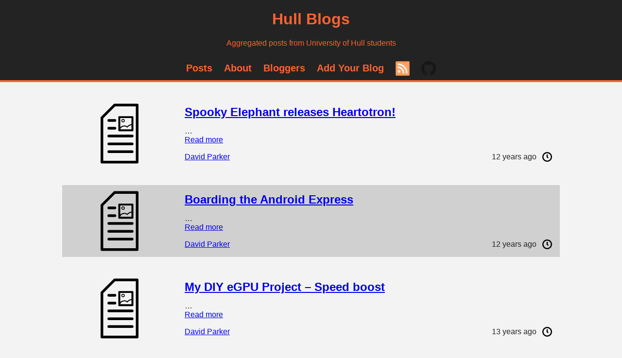

--- FILE ---
content_type: text/html; charset=utf-8
request_url: https://www.hullblogs.com/8/
body_size: 3095
content:
<!DOCTYPE html>
<html>
	<head>
		<meta charset='utf-8' />
		<title>Posts • Hull Blogs</title>
		
		<link rel="stylesheet" href="/theme.css" />
		<meta name="viewport" content="width=device-width, initial-scale=1" />
		
		<link rel="icon" href="/img/favicon.png" type="image/png" sizes="1024x1024" />
		
		<meta name="theme-color" content="#ff3860" />
		
		<!-- OpenGraph -->
		<meta property="og:title" content="Hull Blogs" />
		<meta property="og:type" content="website" />
		<meta property="og:url" content="https://hullblogs.com/" />
		<meta property="og:image" content="https://hullblogs.com/img/favicon.png" />
		<meta property="og:description" content="Hull Blogs provides aggregated content from University of Hull students and alumni irrespective of department. Read how our students and alumni are changing the world in their own words." />
		
		<!-- Twitter Cards -->
		<meta property="twitter:card" content="summary" />
		<meta property="twitter:site" content="@SBRLabs" />
		<meta property="twitter:title" content="Hull Blogs" />
		<meta property="twitter:description" content="Hull Blogs provides aggregated content from University of Hull students and alumni irrespective of department. Read how our students and alumni are changing the world in their own words." />
		<meta property="twitter:image" content="https://hullblogs.com//img/favicon.png" />
	</head>
	<body>
		<header>
			<h1><a href="/" class="invisilink">
				Hull Blogs
			</a></h1>
			<p>Aggregated posts from University of Hull students</p>
		</header>
		<nav>
			
			<span >
				<a href="/" class="nav invisilink">Posts</a>
			</span>
			
			<span >
				<a href="/about/" class="nav invisilink">About</a>
			</span>
			
			<span >
				<a href="/bloggers/" class="nav invisilink">Bloggers</a>
			</span>
			
			<span><a href="https://github.com/FreesideHull/hullblogs.com#add-your-blog" class="nav invisilink">Add Your Blog</a></span>
			
			<span><a href="/feed.xml"><img class="large-icon" src="/img/rss.svg" alt="Atom Feed" title="Atom Feed - Aggregated Blog Posts" /></a></span>
			<span><a href="https://github.com/FreesideHull/hullblogs.com/" class="nav image"><img class="large-icon invert-when-light" src="/img/github.svg" alt="hullblogs.com on GitHub" title="hullblogs.com on GitHub" /></a></span>
		</nav>
		
		<main>
			
<section class="posts">
	
	
	<article class="post">
		<h2><a href="https://goparker.com/post/2013-03-13-spooky-elephant-releases-heartotron/" target="_blank">Spooky Elephant releases Heartotron!</a></h2>
		<div class="post-image invert-when-dark" style="background: url(/img/post.svg); background-size: contain !important;"></div>
		<div class="post-extract">
			…
			<div><a href="https://goparker.com/post/2013-03-13-spooky-elephant-releases-heartotron/" target="_blank">Read more</a></div>
		</div>
		<div class="post-footer">
			<span><a href="https://goparker.com/" class="large-icon" src="https://avatars.githubusercontent.com/DavidParkerDr" alt="David Parker avatar" aria-hidden="true" /> David Parker</a></span>
			<span class="float right">
				<time datetime="2013-03-13T11:41:30.000Z">Wed 13th March 2013 11:41:30 AM UTC</time>
				<img class="medium-icon-abs invert-when-dark" src="/img/clock.svg" alt="Clock icon" aria-hidden="hidden" /> 
			</span>
		</div>
	</article>
	
	
	<article class="post">
		<h2><a href="https://goparker.com/post/2013-01-10-boarding-the-android-express/" target="_blank">Boarding the Android Express</a></h2>
		<div class="post-image invert-when-dark" style="background: url(/img/post.svg); background-size: contain !important;"></div>
		<div class="post-extract">
			…
			<div><a href="https://goparker.com/post/2013-01-10-boarding-the-android-express/" target="_blank">Read more</a></div>
		</div>
		<div class="post-footer">
			<span><a href="https://goparker.com/" class="large-icon" src="https://avatars.githubusercontent.com/DavidParkerDr" alt="David Parker avatar" aria-hidden="true" /> David Parker</a></span>
			<span class="float right">
				<time datetime="2013-01-10T17:17:21.000Z">Thu 10th January 2013 5:17:21 PM UTC</time>
				<img class="medium-icon-abs invert-when-dark" src="/img/clock.svg" alt="Clock icon" aria-hidden="hidden" /> 
			</span>
		</div>
	</article>
	
	
	<article class="post">
		<h2><a href="https://goparker.com/post/2012-08-01-my-diy-egpu-project-speed-boost/" target="_blank">My DIY eGPU Project – Speed boost</a></h2>
		<div class="post-image invert-when-dark" style="background: url(/img/post.svg); background-size: contain !important;"></div>
		<div class="post-extract">
			…
			<div><a href="https://goparker.com/post/2012-08-01-my-diy-egpu-project-speed-boost/" target="_blank">Read more</a></div>
		</div>
		<div class="post-footer">
			<span><a href="https://goparker.com/" class="large-icon" src="https://avatars.githubusercontent.com/DavidParkerDr" alt="David Parker avatar" aria-hidden="true" /> David Parker</a></span>
			<span class="float right">
				<time datetime="2012-08-01T09:55:58.000Z">Wed 1st August 2012 9:55:58 AM UTC</time>
				<img class="medium-icon-abs invert-when-dark" src="/img/clock.svg" alt="Clock icon" aria-hidden="hidden" /> 
			</span>
		</div>
	</article>
	
	
	<article class="post">
		<h2><a href="https://goparker.com/post/2012-07-31-my-diy-egpu-project-the-hawk/" target="_blank">My DIY eGPU Project – The Hawk</a></h2>
		<div class="post-image invert-when-dark" style="background: url(/img/post.svg); background-size: contain !important;"></div>
		<div class="post-extract">
			…
			<div><a href="https://goparker.com/post/2012-07-31-my-diy-egpu-project-the-hawk/" target="_blank">Read more</a></div>
		</div>
		<div class="post-footer">
			<span><a href="https://goparker.com/" class="large-icon" src="https://avatars.githubusercontent.com/DavidParkerDr" alt="David Parker avatar" aria-hidden="true" /> David Parker</a></span>
			<span class="float right">
				<time datetime="2012-07-31T22:20:49.000Z">Tue 31st July 2012 10:20:49 PM UTC</time>
				<img class="medium-icon-abs invert-when-dark" src="/img/clock.svg" alt="Clock icon" aria-hidden="hidden" /> 
			</span>
		</div>
	</article>
	
	
	<article class="post">
		<h2><a href="https://goparker.com/post/2012-07-26-my-diy-egpu-project-benchmarking/" target="_blank">My DIY eGPU project – Benchmarking</a></h2>
		<div class="post-image invert-when-dark" style="background: url(/img/post.svg); background-size: contain !important;"></div>
		<div class="post-extract">
			…
			<div><a href="https://goparker.com/post/2012-07-26-my-diy-egpu-project-benchmarking/" target="_blank">Read more</a></div>
		</div>
		<div class="post-footer">
			<span><a href="https://goparker.com/" class="large-icon" src="https://avatars.githubusercontent.com/DavidParkerDr" alt="David Parker avatar" aria-hidden="true" /> David Parker</a></span>
			<span class="float right">
				<time datetime="2012-07-26T22:44:16.000Z">Thu 26th July 2012 10:44:16 PM UTC</time>
				<img class="medium-icon-abs invert-when-dark" src="/img/clock.svg" alt="Clock icon" aria-hidden="hidden" /> 
			</span>
		</div>
	</article>
	
	
	<article class="post">
		<h2><a href="https://goparker.com/post/2012-07-26-my-diy-egpu-project-delivery-and-test/" target="_blank">My DIY eGPU Project – Delivery and Test</a></h2>
		<div class="post-image invert-when-dark" style="background: url(/img/post.svg); background-size: contain !important;"></div>
		<div class="post-extract">
			…
			<div><a href="https://goparker.com/post/2012-07-26-my-diy-egpu-project-delivery-and-test/" target="_blank">Read more</a></div>
		</div>
		<div class="post-footer">
			<span><a href="https://goparker.com/" class="large-icon" src="https://avatars.githubusercontent.com/DavidParkerDr" alt="David Parker avatar" aria-hidden="true" /> David Parker</a></span>
			<span class="float right">
				<time datetime="2012-07-26T16:32:37.000Z">Thu 26th July 2012 4:32:37 PM UTC</time>
				<img class="medium-icon-abs invert-when-dark" src="/img/clock.svg" alt="Clock icon" aria-hidden="hidden" /> 
			</span>
		</div>
	</article>
	
	
	<article class="post">
		<h2><a href="https://goparker.com/post/2012-07-25-revolving-art/" target="_blank">(R)evolving Art</a></h2>
		<div class="post-image invert-when-dark" style="background: url(/img/post.svg); background-size: contain !important;"></div>
		<div class="post-extract">
			…
			<div><a href="https://goparker.com/post/2012-07-25-revolving-art/" target="_blank">Read more</a></div>
		</div>
		<div class="post-footer">
			<span><a href="https://goparker.com/" class="large-icon" src="https://avatars.githubusercontent.com/DavidParkerDr" alt="David Parker avatar" aria-hidden="true" /> David Parker</a></span>
			<span class="float right">
				<time datetime="2012-07-25T13:14:21.000Z">Wed 25th July 2012 1:14:21 PM UTC</time>
				<img class="medium-icon-abs invert-when-dark" src="/img/clock.svg" alt="Clock icon" aria-hidden="hidden" /> 
			</span>
		</div>
	</article>
	
	
	<article class="post">
		<h2><a href="https://goparker.com/post/2012-07-22-king-of-the-beverley-maize/" target="_blank">King of the Beverley Maize</a></h2>
		<div class="post-image invert-when-dark" style="background: url(/img/post.svg); background-size: contain !important;"></div>
		<div class="post-extract">
			…
			<div><a href="https://goparker.com/post/2012-07-22-king-of-the-beverley-maize/" target="_blank">Read more</a></div>
		</div>
		<div class="post-footer">
			<span><a href="https://goparker.com/" class="large-icon" src="https://avatars.githubusercontent.com/DavidParkerDr" alt="David Parker avatar" aria-hidden="true" /> David Parker</a></span>
			<span class="float right">
				<time datetime="2012-07-22T18:50:17.000Z">Sun 22nd July 2012 6:50:17 PM UTC</time>
				<img class="medium-icon-abs invert-when-dark" src="/img/clock.svg" alt="Clock icon" aria-hidden="hidden" /> 
			</span>
		</div>
	</article>
	
	
	<article class="post">
		<h2><a href="https://goparker.com/post/2012-07-20-memory-of-a-goldfish/" target="_blank">Memory of a Goldfish</a></h2>
		<div class="post-image invert-when-dark" style="background: url(/img/post.svg); background-size: contain !important;"></div>
		<div class="post-extract">
			…
			<div><a href="https://goparker.com/post/2012-07-20-memory-of-a-goldfish/" target="_blank">Read more</a></div>
		</div>
		<div class="post-footer">
			<span><a href="https://goparker.com/" class="large-icon" src="https://avatars.githubusercontent.com/DavidParkerDr" alt="David Parker avatar" aria-hidden="true" /> David Parker</a></span>
			<span class="float right">
				<time datetime="2012-07-20T23:19:21.000Z">Fri 20th July 2012 11:19:21 PM UTC</time>
				<img class="medium-icon-abs invert-when-dark" src="/img/clock.svg" alt="Clock icon" aria-hidden="hidden" /> 
			</span>
		</div>
	</article>
	
	
	<article class="post">
		<h2><a href="https://goparker.com/post/2012-07-20-my-diy-egpu-project-introduction/" target="_blank">My DIY eGPU Project – Introduction</a></h2>
		<div class="post-image invert-when-dark" style="background: url(/img/post.svg); background-size: contain !important;"></div>
		<div class="post-extract">
			…
			<div><a href="https://goparker.com/post/2012-07-20-my-diy-egpu-project-introduction/" target="_blank">Read more</a></div>
		</div>
		<div class="post-footer">
			<span><a href="https://goparker.com/" class="large-icon" src="https://avatars.githubusercontent.com/DavidParkerDr" alt="David Parker avatar" aria-hidden="true" /> David Parker</a></span>
			<span class="float right">
				<time datetime="2012-07-20T12:42:42.000Z">Fri 20th July 2012 12:42:42 PM UTC</time>
				<img class="medium-icon-abs invert-when-dark" src="/img/clock.svg" alt="Clock icon" aria-hidden="hidden" /> 
			</span>
		</div>
	</article>
	
	
	<article class="post">
		<h2><a href="https://goparker.com/post/2012-04-28-the-arrival-of-the-juicer/" target="_blank">The arrival of the juicer</a></h2>
		<div class="post-image invert-when-dark" style="background: url(/img/post.svg); background-size: contain !important;"></div>
		<div class="post-extract">
			…
			<div><a href="https://goparker.com/post/2012-04-28-the-arrival-of-the-juicer/" target="_blank">Read more</a></div>
		</div>
		<div class="post-footer">
			<span><a href="https://goparker.com/" class="large-icon" src="https://avatars.githubusercontent.com/DavidParkerDr" alt="David Parker avatar" aria-hidden="true" /> David Parker</a></span>
			<span class="float right">
				<time datetime="2012-04-28T16:48:46.000Z">Sat 28th April 2012 4:48:46 PM UTC</time>
				<img class="medium-icon-abs invert-when-dark" src="/img/clock.svg" alt="Clock icon" aria-hidden="hidden" /> 
			</span>
		</div>
	</article>
	
	
	<article class="post">
		<h2><a href="https://goparker.com/page/about/" target="_blank">All about me</a></h2>
		<div class="post-image invert-when-dark" style="background: url(/img/post.svg); background-size: contain !important;"></div>
		<div class="post-extract">
			…
			<div><a href="https://goparker.com/page/about/" target="_blank">Read more</a></div>
		</div>
		<div class="post-footer">
			<span><a href="https://goparker.com/" class="large-icon" src="https://avatars.githubusercontent.com/DavidParkerDr" alt="David Parker avatar" aria-hidden="true" /> David Parker</a></span>
			<span class="float right">
				<time datetime="2001-01-01T00:00:53.000Z">Mon 1st January 2001 12:00:53 AM UTC</time>
				<img class="medium-icon-abs invert-when-dark" src="/img/clock.svg" alt="Clock icon" aria-hidden="hidden" /> 
			</span>
		</div>
	</article>
	
	
	
</section>

<nav class="pagination opposite">
	<span><a href="/">First</a></span>

	<span><a href="/7/">Previous</a></span>
	
	
		<span><a href="/">1</a></span>
	
		<span><a href="/1/">2</a></span>
	
		<span><a href="/2/">3</a></span>
	
		<span><a href="/3/">4</a></span>
	
		<span><a href="/4/">5</a></span>
	
		<span><a href="/5/">6</a></span>
	
		<span><a href="/6/">7</a></span>
	
		<span><a href="/7/">8</a></span>
	
		<span aria-current="page"><a href="/8/">9</a></span>
	
	
	<span>Next</span>
	
	<span>Last</span>
</nav>

<script async defer>
	/**
	 * Renders a given number of seconds as something that humans can understand more easily.
	 * @package core
	 * @param 	int		seconds	The number of seconds to render.
	 * @return	string	The rendered time.
	 */
	function human_time(seconds)
	{
		const tokens = [
			{ unit: 31536000, text: 'year' },
			{ unit: 2592000, text: 'month' },
			{ unit: 604800, text: 'week' },
			{ unit: 86400, text: 'day' },
			{ unit: 3600, text: 'hour' },
			{ unit: 60, text: 'minute' },
			{ unit: 1, text: 'second' }
		];
		for (const { unit, text } of tokens) {
			if (seconds < unit) continue;
			let numberOfUnits = Math.floor(seconds / unit);
			return `${numberOfUnits} ${text}${numberOfUnits>1?'s':''} ago`;
		}
	}
	
	window.addEventListener("load", (event) => {
		let els_time = document.querySelectorAll("time");
		for(let i = 0; i < els_time.length; i++) {
			let time_next = new Date(els_time[i].getAttribute("datetime"));
			els_time[i].textContent = human_time((new Date() - time_next) / 1000);
		}
	})
</script>

		</main>
		
		<footer class="opposite">
			<p>Freeside is not responsible for the content of any posts shown here, nor are any posts shown on this site hosted by Freeside. Complaints and takedown requests can be made by <a href="https://github.com/FreesideHull/hullblogs.com/issues/new?assignees=&labels=&template=complaint---takedown-request.md&title=">opening a GitHub issue</a> (a free GitHub account is required - <a href="https://github.com/signup">create one here</a>).</p>
				
			<br />
			
			<p>Powered by <a href="https://freeside.co.uk/"><img class="large-icon" src="/img/freeside.svg" alt="Freeside logo" aria-hidden="true" /> Freeside</a></p>
			
			<p>hullblogs.com built with ❤️ by <a href="https://starbeamrainbowlabs.com/"><img class="large-icon" src="/img/8AS0omDTptDK64UGmq5xtg==.png" alt="Starbeamrainbowlabs' logo" aria-hidden="true" />Starbeamrainbowlabs</a> | <a href="https://github.com/FreesideHull/hullblogs.com/"><img class="large-icon invert-when-light" src="/img/github.svg" alt="GitHub" title="GitHub" /> Source code</a></p>
			
			<p>Licensed under the <a href="https://www.apache.org/licenses/LICENSE-2.0">Apache Licence 2.0</a> (<a href="https://tldrlegal.com/license/apache-license-2.0-(apache-2.0)">tldr</a>)</p>
		</footer>
	</body>
</html>


--- FILE ---
content_type: text/css
request_url: https://www.hullblogs.com/theme.css
body_size: 2691
content:

/* Base CSS */

/*
 * This CSS file contains (for me) logical style defaults that are easy to read.
 * 
 * This file is quite often used as a starting point for other projects.
 * 
 * Todo:
	* <button>
	* <inputs>
	* <progress>
	* <meter>
 */

:root {
	--bg-main: #f3f3f3;
	--bg-bright: #fe6330;
	
	--text-main: #232323;
	--text-alt: #515151;
	
	--link: var(--bg-bright);
	--link-visited-light: #3a15ac;
	--link-visited-dark: hsl(44, 99%, 69%);
	/* --link: #6330fe;
	--link-hover: #491ec9;
	--link-active: #3a15ac;
	--link-visited: #30cbfe; */
	
	/* 
	a:not(.invisilink) { font-weight: bold; color: ; }
	a:not(.invisilink):hover { color: hsl(14, 99%, 52%); } 
	a:not(.invisilink):active { color: hsl(14, 99%, 46%); } 
	a:not(.invisilink):visited { color: hsl(14, 98%, 40%); }
	*/

	
	--shadow: hsla(0, 0%, 25%, 0.2);
	--shadow-major: hsla(0, 0%, 20%, 0.5);
}

@media (prefers-color-scheme: dark) {
	:root {
		--bg-main: #232323;
		
		--text-main: #f3f3f3;
		--text-alt: #f3f3f3;
		
		--shadow: hsla(0, 0%, 45%, 0.15);
		--shadow-major: hsla(0, 0%, 50%, 0.5);
	}
	
	.invert-when-dark {
		filter: invert(100%);
	}
	
	a:not(.invisilink) { font-weight: bold; color: var(--link); }
	a:not(.invisilink):hover { text-shadow: 0 0 0.1em var(--shadow-major); } 
	a:not(.invisilink):active { text-shadow: 0 0 0.25em var(--shadow-major); } 
	a:not(.invisilink):visited { color: var(--link-visited-dark); } 
	.opposite a:not(.invisilink):visited { color: var(--link-visited-light); } 
}

a { transition: text-shadow 0.2s; }

@media not (prefers-color-scheme: dark) {
	.invert-when-light {
		filter: invert(100%);
	}
	
	a:not(.invisilink) { font-weight: bold; color: var(--link); }
	a:not(.invisilink):hover { text-shadow: 0 0 0.1em var(--shadow); } 
	a:not(.invisilink):active { text-shadow: 0 0 0.25em var(--shadow); } 
	a:not(.invisilink):visited { color: var(--link-visited-light); } 
	.opposite a:not(.invisilink):visited { color: var(--link-visited-dark); } 
}


/* rem is relative to the html element, and em is relative to the current element. */
html, body { font-size: 100%; margin: 0; padding: 0; }

body {
	min-height: 100vh;
	
	font-family: "Open Sans", "Roboto", "Helvetica", sans-serif; /* Serif is awful :( */
	
	background: var(--bg-main); /* Don't forget to update the @page one too for paged media */
	color: var(--text-main);
	
	display: grid;
	grid-template-columns: 10% auto 10%;
	grid-template-rows: auto auto 1fr auto;
	grid-template-areas: "header header header"
		"nav nav nav"
		". content ."
		"footer footer footer";
}

title { string-set: page-title content(text); }

/* Special tweaks for paged media (e.g. PDFs) */
@page {
	font-family: sans-serif;
	background: var(--bg-main); /* Set the background colour to cover the whole page */
	
	@top-left { 
		content: string(page-title);
		opacity: 0.6;
	}
	@top-right {
		content: "Hull Blogs";
		opacity: 0.6;
	}
	@bottom-right {
		content: "Page " counter(page) " of " counter(pages);
		opacity: 0.6;
	}
}

header {
	grid-area: header;
	background: var(--text-main);
	color: var(--bg-bright);
	text-align: center;
}
body > nav {
	grid-area: nav;
	background: var(--text-main);
	color: var(--bg-bright);
	border-bottom: 0.2em solid var(--bg-bright);
}
body > nav {
	margin: 0;
	padding: 0;
	font-size: 1.25em; font-weight: bold;
	
	display: flex;
	justify-content: center;
	align-items: center;
}
body > nav > span {
	/* HACK: We don't know why there's a couple of pixels fo white space there :-/ */
	margin-bottom: -0.13em;
	padding: 0.6em;
}
main {
	grid-area: content;
}

.posts {
	margin: 2em 0;
}
.posts > :nth-child(even) {
	background: var(--shadow);
}
.post {
	--margin-vertical-content: 1rem;
	margin: 2em 0;
	padding: 0 var(--margin-vertical-content) 0 0;
	display: grid;
	grid-template-columns: 25% auto;
	grid-template-rows: auto auto auto;
	grid-template-areas: "image title"
		"image content"
		"image footer";
}

.post > h2 { margin: var(--margin-vertical-content) 0 0 0; grid-area: title; }
.post > .post-image {
	grid-area: image;
	/* HACK: Using !important should be done *very* sparingly */
	background-size: cover !important;
	background-position: center center !important;
	background-repeat: no-repeat !important;
	margin-right: 1em;
}
.post > .post-extract {
	grid-area: content;
	margin: 1em 0;
}
.post > .post-footer {
	grid-area: footer;
	margin: 0 0 var(--margin-vertical-content) 0;
}
.post > .post-footer time {
	display: inline-block;
	margin-right: 0.5em;
}

nav.pagination {
	margin: 5em 0 0 0;
	display: flex;
	flex-wrap: wrap;
	justify-content: center;
	align-items: center;
	
	background: var(--text-alt);
	color: var(--bg-bright);
}
nav.pagination > span {
	padding: 0.5em;
}
nav > span[aria-current],
nav > span[aria-current] > a {
	background: var(--bg-bright);
	color: var(--text-main);
	font-weight: bolder;
	text-decoration: none;
}

.blogger {
	display: flex;
	flex-direction: row;
	margin: 1.5em;
}
.blogger:nth-child(even) {
	background: var(--shadow);
}
.blogger-info {
	flex: 1;
	display: flex;
	flex-direction: column;
	margin: 0 0.5em;
	gap: 0.5em;
}
.blogger-icons {
	display: flex;
	flex-direction: row;
	gap: 0.5em;
}
.blogger-bio { flex: 1; }

footer {
	padding-bottom: 3em;
	grid-area: footer;
	background: var(--text-alt);
	color: var(--bg-bright);
	border-top: 0.3em solid var(--bg-bright);
	text-align: center;
}

/* A small tweak to things more responsive */
iframe, object, embed, img, table, video, audio
{
	max-width: 100%;
}

/* Turn the user's cursor into a hand when over things they can click */
button, summary
{
	cursor: pointer;
}

th, td
{
	margin: 4px 6px;
	padding: 4px 6px;
}

pre { page-break-inside: avoid; break-inside: avoid; }
pre, code {
	white-space: pre-wrap;
	-moz-tab-size: 4;
	tab-size: 4;
}


/* todo add the rest of the textbox like inputs here */
input[type=text], input[type=number], textarea
{
	margin: 3px 5px;
	padding: 5px 8px;
	
	background: var(--bg-bright);
	border: 0;
	border-radius: 5px;
}

/* Utility / layout aids */
.float.left		{ float: left;	}
.float.right	{ float: right;	}

.flex	{ display: flex; }
.flex-1	{ flex: 1;	}
.flex-2	{ flex: 2;	}
.flex-3	{ flex: 3;	}
.flex-4	{ flex: 4;	}
.flex-5	{ flex: 5;	}
.flex-6	{ flex: 6;	}

.small-spacing	{ margin: 0.25em 0.35em;	padding: 0.25em 0.35em;	}
.med-spacing	{ margin: 0.45em 0.65em;	padding: 0.45em 0.65em;	}
.high-spacing	{ margin: 1em 1.25em;		padding: 1em 1.25em;	}

.text-left		{ text-align: left;		}
.text-centre	{ text-align: center;	}
.text-right		{ text-align: right;	}

.small-text		{ font-size: 0.8rem;	}
.medium-text	{ font-size: 1rem;		}
.large-text		{ font-size: 1.3rem;	}

.bold-text		{ font-weight: bolder;	}

.block			{ display: block;			}
.inline			{ display: inline;			}
.inline.block	{ display: inline-block;	}

.invisilink		{ text-decoration: none; color: inherit;			}
.invisilist		{ list-style-type: none; margin: 5px; padding: 5px; }

.medium-icon-abs { width: 1.25em; height: 1.25em; vertical-align: middle; }
.large-icon		{ max-width: 1.5em; max-height: 1.5em; vertical-align: middle; }
.tiny-image		{ max-width: 5em; max-height: 5em; }
.kinda-tiny-image{ max-width: 7em; max-height: 7em; }
.small-image	{ max-width: 10em; max-height: 10em; }
.medium-image	{ max-width: 20em; max-height: 20em; }
.large-image	{ max-width: 30em; max-height: 30em; }

.img-text-middle{ vertical-align: middle; }

@media (max-width: 768px) {
	body > nav {
		font-size: 1.1em;
	}
	.post {
		grid-template-columns: auto;
		grid-template-rows: min(10em, 25vh) auto auto auto;
		grid-template-areas: "image" "title" "content" "footer";
		
		padding: 0;
	}
	
	.post > h2,
	.post > .post-extract,
	.post > .post-footer {
		padding: 0 var(--margin-vertical-content);
	}
	
	.post > h2 {
		font-size: 1.1em;
	}
	
	.post > .post-image { margin: 0; }
}








--- FILE ---
content_type: image/svg+xml
request_url: https://www.hullblogs.com/img/rss.svg
body_size: 1087
content:
<svg width="56.677mm" height="56.716mm" version="1.1" viewBox="0 0 56.677 56.716" xmlns="http://www.w3.org/2000/svg" xmlns:xlink="http://www.w3.org/1999/xlink"><defs><radialGradient id="a" cx="223.38" cy="481.42" r="109" gradientTransform="matrix(.0041709 -.51511 .26457 .0021391 -24.373 290.79)" gradientUnits="userSpaceOnUse"><stop stop-color="#f5821f" offset="0"/><stop stop-color="#ff7f2a" offset="1"/></radialGradient><linearGradient id="b" x1="173.42" x2="292.82" y1="320.56" y2="442.68" gradientUnits="userSpaceOnUse"><stop stop-color="#fff" offset="0"/><stop stop-color="#e6e6e6" offset="1"/></linearGradient></defs><g transform="translate(-76.115 -120.14)"><path d="m80.574 120.46c-2.3774-0.21589-4.3761 1.8239-4.1817 4.1817 0.01886 16.095-0.05802 32.193 0.03772 48.285-0.02106 2.6076 2.6557 3.9354 4.9625 3.6199 15.901-0.0489 31.811 0.0969 47.706-0.0713 2.6471-0.1086 3.6686-2.9281 3.3812-5.1992-0.0491-15.812 0.0971-31.633-0.0713-47.44-0.10724-2.6473-2.9329-3.6732-5.1992-3.3812-15.545 3e-3 -31.09-6e-3 -46.635 5e-3z" fill="url(#a)" stroke="#fdfdfd" stroke-width=".52911"/><rect x="78.45" y="122.32" width="51.969" height="51.885" rx="4" ry="4" fill="#fff" fill-opacity=".25703" style="paint-order:stroke fill markers"/><path transform="matrix(.26458 0 0 .26458 44.828 49.38)" d="m155.14 300.98c-0.37005 0-0.74023 1e-3 -1.1094 4e-3v22.287c0.3697-3e-3 0.73894-6e-3 1.1094-6e-3 66.046 0 119.59 50.313 119.59 112.38 0 4.2734-0.25389 8.4897-0.74805 12.639h23.85c0.41182-4.1608 0.625-8.3765 0.625-12.639 0-74.373-64.163-134.67-143.32-134.67zm0 44.92c-0.37039 0-0.73966 3e-3 -1.1094 8e-3v22.285c0.36931-5e-3 0.73918-8e-3 1.1094-8e-3 39.646 0 71.789 30.203 71.789 67.467 0 4.3208-0.42994 8.5449-1.2558 12.639h24.039c0.61996-4.1291 0.94336-8.3481 0.94336-12.639v-2e-3c0-49.565-42.76-89.75-95.516-89.75zm17.533 51.637c-11.358 0-20.566 9.2071-20.566 20.566 0 11.358 9.208 20.566 20.566 20.566 11.359 0 20.566-9.2081 20.566-20.566 0-11.359-9.2071-20.566-20.566-20.566z" fill="url(#b)" stroke="#cfcfcf" stroke-opacity=".90909" stroke-width="1.9998"/><path d="m131.52 142.75v-18.238c0-1.7006-1.3913-3.0919-3.092-3.0919h-47.984c-1.7006 0-3.0919 1.3913-3.0919 3.0919v19.163c7.4391 1.557 15.99 2.444 25.088 2.444 10.773 0 20.78-1.2422 29.08-3.3693z" fill-opacity="0" stroke-width=".26458"/></g></svg>


--- FILE ---
content_type: image/svg+xml
request_url: https://www.hullblogs.com/img/clock.svg
body_size: 174
content:
<svg xmlns="http://www.w3.org/2000/svg" width="8" height="8" viewBox="0 0 8 8">
  <path d="M4 0c-2.2 0-4 1.8-4 4s1.8 4 4 4 4-1.8 4-4-1.8-4-4-4zm0 1c1.66 0 3 1.34 3 3s-1.34 3-3 3-3-1.34-3-3 1.34-3 3-3zm-.5 1v2.22l.16.13.5.5.34.38.72-.72-.38-.34-.34-.34v-1.81h-1z" />
</svg>

--- FILE ---
content_type: image/svg+xml
request_url: https://www.hullblogs.com/img/freeside.svg
body_size: 3206
content:
<?xml version="1.0" encoding="UTF-8" standalone="no"?>
<!-- Created with Inkscape (http://www.inkscape.org/) -->

<svg
   xmlns:dc="http://purl.org/dc/elements/1.1/"
   xmlns:cc="http://creativecommons.org/ns#"
   xmlns:rdf="http://www.w3.org/1999/02/22-rdf-syntax-ns#"
   xmlns:svg="http://www.w3.org/2000/svg"
   xmlns="http://www.w3.org/2000/svg"
   xmlns:sodipodi="http://sodipodi.sourceforge.net/DTD/sodipodi-0.dtd"
   xmlns:inkscape="http://www.inkscape.org/namespaces/inkscape"
   width="139.82692mm"
   height="114.52429mm"
   viewBox="0 0 139.82692 114.52429"
   version="1.1"
   id="svg8"
   inkscape:version=""
   sodipodi:docname="freeside_square_path.svg">
  <defs
     id="defs2" />
  <sodipodi:namedview
     id="base"
     pagecolor="#ffffff"
     bordercolor="#666666"
     borderopacity="1.0"
     inkscape:pageopacity="0.0"
     inkscape:pageshadow="2"
     inkscape:zoom="0.49497475"
     inkscape:cx="69.963945"
     inkscape:cy="117.57634"
     inkscape:document-units="mm"
     inkscape:current-layer="layer1"
     showgrid="false"
     inkscape:window-width="1785"
     inkscape:window-height="1394"
     inkscape:window-x="2681"
     inkscape:window-y="8"
     inkscape:window-maximized="1"
     fit-margin-top="0"
     fit-margin-left="0"
     fit-margin-right="0"
     fit-margin-bottom="0" />
  <metadata
     id="metadata5">
    <rdf:RDF>
      <cc:Work
         rdf:about="">
        <dc:format>image/svg+xml</dc:format>
        <dc:type
           rdf:resource="http://purl.org/dc/dcmitype/StillImage" />
        <dc:title></dc:title>
      </cc:Work>
    </rdf:RDF>
  </metadata>
  <g
     inkscape:groupmode="layer"
     id="layer2"
     inkscape:label="Layer 2" />
  <g
     inkscape:label="Layer 1"
     inkscape:groupmode="layer"
     id="layer1"
     transform="translate(-6.1020449,-26.857676)">
    <g
       id="g3839"
       transform="translate(-4.8306274e-8,57.943746)" />
    <path
       style="fill:#555555;stroke-width:0.26458332"
       d="M 26.691889,139.30188 C 12.285679,127.26862 4.5636412,108.60817 6.3582978,90.165401 7.3044878,80.441881 11.009453,70.109222 16.597149,61.610591 19.4238,57.311382 21.44029,54.826447 25.37412,50.794661 37.292811,38.579187 52.533708,30.735295 70.134979,27.758005 c 3.346199,-0.566017 10.243511,-1.169245 8.834782,-0.772677 -0.291042,0.08193 -2.25356,0.743927 -4.361148,1.471103 -28.391536,9.795853 -50.081289,32.865674 -55.922014,59.480199 -0.919641,4.19054 -1.248182,6.613901 -1.453476,10.721012 -0.458809,9.178918 0.836949,18.151968 3.784858,26.209948 1.35521,3.70441 4.545388,10.05555 6.74134,13.42095 1.026106,1.57255 1.865647,2.91201 1.865647,2.97656 0,0.37008 -0.702977,-0.10045 -2.933079,-1.96322 z"
       id="path3841"
       inkscape:connector-curvature="0"
       sodipodi:nodetypes="csssscsssscsc" />
    <g
       aria-label="FREE"
       transform="scale(1.0644242,0.93947509)"
       style="font-style:normal;font-variant:normal;font-weight:normal;font-stretch:normal;font-size:9.71103096px;line-height:1.25;font-family:'RobotoMono NF';-inkscape-font-specification:'RobotoMono NF';letter-spacing:0px;word-spacing:0px;fill:#525252;fill-opacity:1;stroke:none;stroke-width:0.24277578"
       id="text3864">
      <path
         d="M 57.566433,83.218887 H 50.624562 V 49.94343 h 19.073074 v 5.781098 H 57.566433 v 8.580607 h 11.289074 v 5.758339 H 57.566433 Z"
         style="font-style:normal;font-variant:normal;font-weight:bold;font-stretch:normal;font-size:46.61295319px;line-height:1;font-family:'Open Sans';-inkscape-font-specification:'Open Sans Bold';letter-spacing:-5.05837488px;word-spacing:0px;fill:#525252;fill-opacity:1;stroke-width:0.24277578"
         id="path4783"
         inkscape:connector-curvature="0" />
      <path
         d="m 78.20436,64.714819 h 2.276023 q 3.345754,0 4.93897,-1.115251 1.593216,-1.115251 1.593216,-3.505075 0,-2.367064 -1.638736,-3.368515 -1.615977,-1.00145 -5.030011,-1.00145 H 78.20436 Z m 0,5.735579 V 83.218887 H 71.148688 V 49.94343 h 9.695859 q 6.782549,0 10.037262,2.480865 3.254713,2.458105 3.254713,7.488116 0,2.93607 -1.615977,5.234853 -1.615976,2.276023 -4.574806,3.573356 7.510876,11.220794 9.786899,14.498267 H 89.903119 L 81.959798,70.450398 Z"
         style="font-style:normal;font-variant:normal;font-weight:bold;font-stretch:normal;font-size:46.61295319px;line-height:1;font-family:'Open Sans';-inkscape-font-specification:'Open Sans Bold';letter-spacing:-5.05837488px;word-spacing:0px;fill:#525252;fill-opacity:1;stroke-width:0.24277578"
         id="path4785"
         inkscape:connector-curvature="0" />
      <path
         d="M 116.02626,83.218887 H 96.862146 V 49.94343 h 19.164114 v 5.781098 h -12.10844 v 7.306034 h 11.26631 v 5.781099 h -11.26631 v 8.580607 h 12.10844 z"
         style="font-style:normal;font-variant:normal;font-weight:bold;font-stretch:normal;font-size:46.61295319px;line-height:1;font-family:'Open Sans';-inkscape-font-specification:'Open Sans Bold';letter-spacing:-5.05837488px;word-spacing:0px;fill:#525252;fill-opacity:1;stroke-width:0.24277578"
         id="path4787"
         inkscape:connector-curvature="0" />
      <path
         d="M 137.09663,83.218887 H 117.93252 V 49.94343 h 19.16411 v 5.781098 h -12.10844 v 7.306034 h 11.26631 v 5.781099 h -11.26631 v 8.580607 h 12.10844 z"
         style="font-style:normal;font-variant:normal;font-weight:bold;font-stretch:normal;font-size:46.61295319px;line-height:1;font-family:'Open Sans';-inkscape-font-specification:'Open Sans Bold';letter-spacing:-5.05837488px;word-spacing:0px;fill:#525252;fill-opacity:1;stroke-width:0.24277578"
         id="path4789"
         inkscape:connector-curvature="0" />
    </g>
    <text
       xml:space="preserve"
       style="font-style:normal;font-variant:normal;font-weight:normal;font-stretch:normal;font-size:10.58333302px;line-height:1.25;font-family:'RobotoMono NF';-inkscape-font-specification:'RobotoMono NF';letter-spacing:0px;word-spacing:0px;fill:#000000;fill-opacity:1;stroke:none;stroke-width:0.26458332"
       x="159.88393"
       y="88.735115"
       id="text4684"><tspan
         sodipodi:role="line"
         id="tspan4682"
         x="159.88393"
         y="97.995529"
         style="stroke-width:0.26458332" /></text>
    <g
       aria-label="SIDE"
       transform="scale(1.0408038,0.96079591)"
       style="font-style:normal;font-variant:normal;font-weight:normal;font-stretch:normal;font-size:12.54906654px;line-height:1.25;font-family:'RobotoMono NF';-inkscape-font-specification:'RobotoMono NF';letter-spacing:0px;word-spacing:0px;fill:#fe6431;fill-opacity:1;stroke:none;stroke-width:0.31372666"
       id="text3864-3">
      <path
         d="m 60.192619,114.0496 q 0,5.82355 -4.205899,9.17651 -4.176486,3.35295 -11.647104,3.35295 -6.882379,0 -12.176517,-2.58825 v -8.47062 q 4.352958,1.94119 7.352969,2.73531 3.029424,0.79412 5.529434,0.79412 3.000011,0 4.588253,-1.14706 1.617653,-1.14707 1.617653,-3.41178 0,-1.26471 -0.705885,-2.23531 -0.705885,-1 -2.088244,-1.91177 -1.352946,-0.91177 -5.558845,-2.91177 -3.941191,-1.85295 -5.911787,-3.55884 -1.970596,-1.70589 -3.147071,-3.970604 -1.176475,-2.264715 -1.176475,-5.294138 0,-5.705905 3.852956,-8.970623 3.882368,-3.264719 10.705924,-3.264719 3.352954,0 6.382377,0.794121 3.058835,0.794121 6.382378,2.235303 l -2.941188,7.088262 q -3.44119,-1.41177 -5.705904,-1.970596 -2.235303,-0.558825 -4.411782,-0.558825 -2.588246,0 -3.970604,1.205887 -1.382358,1.205887 -1.382358,3.147071 0,1.205887 0.558826,2.117655 0.558825,0.882356 1.764712,1.735301 1.235299,0.823532 5.79414,3.000015 6.029435,2.88236 8.264738,5.79414 2.235303,2.88236 2.235303,7.08826 z"
         style="font-style:normal;font-variant:normal;font-weight:bold;font-stretch:normal;font-size:60.23552704px;line-height:1;font-family:'Open Sans';-inkscape-font-specification:'Open Sans Bold';letter-spacing:-6.39080191px;word-spacing:0px;fill:#fe6431;fill-opacity:1;stroke-width:0.31372666"
         id="path4774"
         inkscape:connector-curvature="0" />
      <path
         d="M 61.595963,125.99082 V 82.990656 h 9.117682 v 43.000164 z"
         style="font-style:normal;font-variant:normal;font-weight:bold;font-stretch:normal;font-size:60.23552704px;line-height:1;font-family:'Open Sans';-inkscape-font-specification:'Open Sans Bold';letter-spacing:-6.39080191px;word-spacing:0px;fill:#fe6431;fill-opacity:1;stroke-width:0.31372666"
         id="path4776"
         inkscape:connector-curvature="0" />
      <path
         d="m 110.88185,104.07897 q 0,10.61769 -6.05885,16.26477 -6.029433,5.64708 -17.441242,5.64708 H 75.205241 V 82.990656 h 13.500052 q 10.529452,0 16.353007,5.558845 5.82355,5.558845 5.82355,15.529469 z m -9.47063,0.2353 q 0,-13.852997 -12.235337,-13.852997 h -4.85296 v 28.000107 h 3.91178 q 13.176517,0 13.176517,-14.14711 z"
         style="font-style:normal;font-variant:normal;font-weight:bold;font-stretch:normal;font-size:60.23552704px;line-height:1;font-family:'Open Sans';-inkscape-font-specification:'Open Sans Bold';letter-spacing:-6.39080191px;word-spacing:0px;fill:#fe6431;fill-opacity:1;stroke-width:0.31372666"
         id="path4778"
         inkscape:connector-curvature="0" />
      <path
         d="m 138.16765,125.99082 h -24.7648 V 82.990656 h 24.7648 v 7.470617 h -15.64712 v 9.441213 h 14.55888 v 7.470614 h -14.55888 v 11.08828 h 15.64712 z"
         style="font-style:normal;font-variant:normal;font-weight:bold;font-stretch:normal;font-size:60.23552704px;line-height:1;font-family:'Open Sans';-inkscape-font-specification:'Open Sans Bold';letter-spacing:-6.39080191px;word-spacing:0px;fill:#fe6431;fill-opacity:1;stroke-width:0.31372666"
         id="path4780"
         inkscape:connector-curvature="0" />
    </g>
    <flowRoot
       xml:space="preserve"
       id="flowRoot4569"
       style="font-style:normal;font-variant:normal;font-weight:normal;font-stretch:normal;font-size:40px;line-height:1.25;font-family:'RobotoMono NF';-inkscape-font-specification:'RobotoMono NF';letter-spacing:0px;word-spacing:0px;fill:#000000;fill-opacity:1;stroke:none"><flowRegion
         id="flowRegion4571"><rect
           id="rect4573"
           width="299.00516"
           height="52.527931"
           x="166.67517"
           y="221.72583" /></flowRegion><flowPara
         id="flowPara4575" /></flowRoot>  </g>
</svg>


--- FILE ---
content_type: image/svg+xml
request_url: https://www.hullblogs.com/img/post.svg
body_size: 519
content:
<svg width="135.47mm" height="135.47mm" version="1.1" viewBox="0 0 135.47 135.47" xmlns="http://www.w3.org/2000/svg"><g fill="none" stroke="#000"><g stroke-linecap="round" stroke-linejoin="round"><path transform="scale(.26458)" d="m220.57 52.99-90.035 90.033v315.99h250.93v-406.02h-160.9z" stroke-width="18.898" style="paint-order:markers stroke fill"/><g stroke-width="5"><path d="m47.536 42.957c13.773 2.65e-4 -2.2793 2.65e-4 11.493 0"/><path d="m47.536 101.83c13.773 2.7e-4 30.234 2.7e-4 44.006 0"/><path d="m47.536 87.114c13.773 2.7e-4 30.234 2.7e-4 44.006 0"/><path d="m47.536 72.395c13.773 2.7e-4 30.234 2.7e-4 44.006 0"/><path d="m47.536 57.676c13.773 2.7e-4 -2.2793 2.7e-4 11.493 0"/></g></g><g transform="matrix(.72963 0 0 .72963 87.925 20.339)"><rect x="-28.372" y="22.462" width="34.069" height="34.069" stroke-linecap="round" stroke-linejoin="round" stroke-width="5" style="paint-order:markers stroke fill"/><path transform="scale(.26458)" d="m19.053 157.53c-13.715-0.17815-33.624 8.4074-48.934 23.535-6.1454-5.7273-15.671-9.6839-22.512-10.004-21.82-1.0194-45.371 6.3951-54.839 42.601l128.76-5e-4 -1.4433-56.101c-0.0088-0.34119-0.68601-0.0267-1.0352-0.0312z" stroke-width="9.4488"/><circle cx="-18.695" cy="31.576" r="3.416" stroke-linecap="round" stroke-linejoin="round" stroke-width="2" style="paint-order:markers stroke fill"/></g></g></svg>
